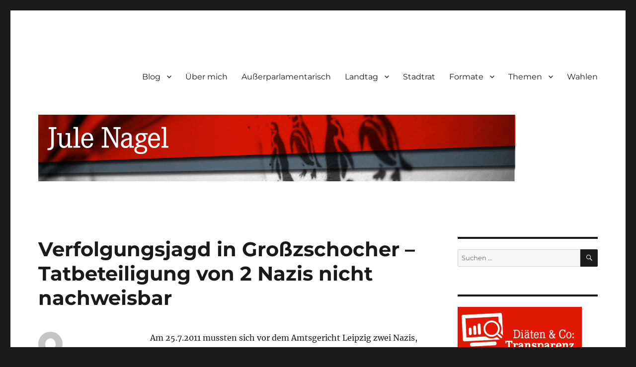

--- FILE ---
content_type: text/html; charset=UTF-8
request_url: https://jule.linxxnet.de/verfolgungsjagd-in-groszschocher-tatbeteiligung-nicht-nachweisbar-25-07-2011/
body_size: 16544
content:
<!DOCTYPE html>
<html lang="de" class="no-js">
<head>
<meta charset="UTF-8">
<meta name="viewport" content="width=device-width, initial-scale=1.0">
<link rel="profile" href="https://gmpg.org/xfn/11">
<link rel="pingback" href="https://jule.linxxnet.de/xmlrpc.php">
<!--||  JM Twitter Cards by jmau111 v14.1.0  ||-->
<meta name="twitter:card" content="summary">
<meta name="twitter:creator" content="@luna_le">
<meta name="twitter:site" content="@luna_le">
<meta name="twitter:title" content="Verfolgungsjagd in Großzschocher &#8211; Tatbeteiligung von 2 Nazis nicht nachweisbar">
<meta name="twitter:description" content="Am 25.7.2011 mussten sich vor dem Amtsgericht Leipzig zwei Nazis, Christian P. und Istvan R.,wegen versuchter gefährliche Körperverletzung in Tateinheit mit Nötigung verantworten. Beide wurden frei">
<meta name="twitter:image" content="https://jule.linxxnet.de/wp-content/uploads/2014/08/BildJuleBlog1.jpg">
<!--||  /JM Twitter Cards by jmau111 v14.1.0  ||-->
<script>
(function(html){html.className = html.className.replace(/\bno-js\b/,'js')})(document.documentElement);
//# sourceURL=twentysixteen_javascript_detection
</script>
<title>Verfolgungsjagd in Großzschocher &#8211; Tatbeteiligung von 2 Nazis nicht nachweisbar &#8211; jule.linXXnet.de</title>
<meta name='robots' content='max-image-preview:large' />
<link rel="alternate" type="application/rss+xml" title="jule.linXXnet.de &raquo; Feed" href="https://jule.linxxnet.de/feed/" />
<link rel="alternate" type="application/rss+xml" title="jule.linXXnet.de &raquo; Kommentar-Feed" href="https://jule.linxxnet.de/comments/feed/" />
<link rel="alternate" type="application/rss+xml" title="jule.linXXnet.de &raquo; Verfolgungsjagd in Großzschocher &#8211; Tatbeteiligung von 2 Nazis nicht nachweisbar-Kommentar-Feed" href="https://jule.linxxnet.de/verfolgungsjagd-in-groszschocher-tatbeteiligung-nicht-nachweisbar-25-07-2011/feed/" />
<link rel="alternate" title="oEmbed (JSON)" type="application/json+oembed" href="https://jule.linxxnet.de/wp-json/oembed/1.0/embed?url=https%3A%2F%2Fjule.linxxnet.de%2Fverfolgungsjagd-in-groszschocher-tatbeteiligung-nicht-nachweisbar-25-07-2011%2F" />
<link rel="alternate" title="oEmbed (XML)" type="text/xml+oembed" href="https://jule.linxxnet.de/wp-json/oembed/1.0/embed?url=https%3A%2F%2Fjule.linxxnet.de%2Fverfolgungsjagd-in-groszschocher-tatbeteiligung-nicht-nachweisbar-25-07-2011%2F&#038;format=xml" />
<style id='wp-img-auto-sizes-contain-inline-css'>
img:is([sizes=auto i],[sizes^="auto," i]){contain-intrinsic-size:3000px 1500px}
/*# sourceURL=wp-img-auto-sizes-contain-inline-css */
</style>
<style id='wp-block-library-inline-css'>
:root{--wp-block-synced-color:#7a00df;--wp-block-synced-color--rgb:122,0,223;--wp-bound-block-color:var(--wp-block-synced-color);--wp-editor-canvas-background:#ddd;--wp-admin-theme-color:#007cba;--wp-admin-theme-color--rgb:0,124,186;--wp-admin-theme-color-darker-10:#006ba1;--wp-admin-theme-color-darker-10--rgb:0,107,160.5;--wp-admin-theme-color-darker-20:#005a87;--wp-admin-theme-color-darker-20--rgb:0,90,135;--wp-admin-border-width-focus:2px}@media (min-resolution:192dpi){:root{--wp-admin-border-width-focus:1.5px}}.wp-element-button{cursor:pointer}:root .has-very-light-gray-background-color{background-color:#eee}:root .has-very-dark-gray-background-color{background-color:#313131}:root .has-very-light-gray-color{color:#eee}:root .has-very-dark-gray-color{color:#313131}:root .has-vivid-green-cyan-to-vivid-cyan-blue-gradient-background{background:linear-gradient(135deg,#00d084,#0693e3)}:root .has-purple-crush-gradient-background{background:linear-gradient(135deg,#34e2e4,#4721fb 50%,#ab1dfe)}:root .has-hazy-dawn-gradient-background{background:linear-gradient(135deg,#faaca8,#dad0ec)}:root .has-subdued-olive-gradient-background{background:linear-gradient(135deg,#fafae1,#67a671)}:root .has-atomic-cream-gradient-background{background:linear-gradient(135deg,#fdd79a,#004a59)}:root .has-nightshade-gradient-background{background:linear-gradient(135deg,#330968,#31cdcf)}:root .has-midnight-gradient-background{background:linear-gradient(135deg,#020381,#2874fc)}:root{--wp--preset--font-size--normal:16px;--wp--preset--font-size--huge:42px}.has-regular-font-size{font-size:1em}.has-larger-font-size{font-size:2.625em}.has-normal-font-size{font-size:var(--wp--preset--font-size--normal)}.has-huge-font-size{font-size:var(--wp--preset--font-size--huge)}.has-text-align-center{text-align:center}.has-text-align-left{text-align:left}.has-text-align-right{text-align:right}.has-fit-text{white-space:nowrap!important}#end-resizable-editor-section{display:none}.aligncenter{clear:both}.items-justified-left{justify-content:flex-start}.items-justified-center{justify-content:center}.items-justified-right{justify-content:flex-end}.items-justified-space-between{justify-content:space-between}.screen-reader-text{border:0;clip-path:inset(50%);height:1px;margin:-1px;overflow:hidden;padding:0;position:absolute;width:1px;word-wrap:normal!important}.screen-reader-text:focus{background-color:#ddd;clip-path:none;color:#444;display:block;font-size:1em;height:auto;left:5px;line-height:normal;padding:15px 23px 14px;text-decoration:none;top:5px;width:auto;z-index:100000}html :where(.has-border-color){border-style:solid}html :where([style*=border-top-color]){border-top-style:solid}html :where([style*=border-right-color]){border-right-style:solid}html :where([style*=border-bottom-color]){border-bottom-style:solid}html :where([style*=border-left-color]){border-left-style:solid}html :where([style*=border-width]){border-style:solid}html :where([style*=border-top-width]){border-top-style:solid}html :where([style*=border-right-width]){border-right-style:solid}html :where([style*=border-bottom-width]){border-bottom-style:solid}html :where([style*=border-left-width]){border-left-style:solid}html :where(img[class*=wp-image-]){height:auto;max-width:100%}:where(figure){margin:0 0 1em}html :where(.is-position-sticky){--wp-admin--admin-bar--position-offset:var(--wp-admin--admin-bar--height,0px)}@media screen and (max-width:600px){html :where(.is-position-sticky){--wp-admin--admin-bar--position-offset:0px}}
/*# sourceURL=wp-block-library-inline-css */
</style><style id='wp-block-social-links-inline-css'>
.wp-block-social-links{background:none;box-sizing:border-box;margin-left:0;padding-left:0;padding-right:0;text-indent:0}.wp-block-social-links .wp-social-link a,.wp-block-social-links .wp-social-link a:hover{border-bottom:0;box-shadow:none;text-decoration:none}.wp-block-social-links .wp-social-link svg{height:1em;width:1em}.wp-block-social-links .wp-social-link span:not(.screen-reader-text){font-size:.65em;margin-left:.5em;margin-right:.5em}.wp-block-social-links.has-small-icon-size{font-size:16px}.wp-block-social-links,.wp-block-social-links.has-normal-icon-size{font-size:24px}.wp-block-social-links.has-large-icon-size{font-size:36px}.wp-block-social-links.has-huge-icon-size{font-size:48px}.wp-block-social-links.aligncenter{display:flex;justify-content:center}.wp-block-social-links.alignright{justify-content:flex-end}.wp-block-social-link{border-radius:9999px;display:block}@media not (prefers-reduced-motion){.wp-block-social-link{transition:transform .1s ease}}.wp-block-social-link{height:auto}.wp-block-social-link a{align-items:center;display:flex;line-height:0}.wp-block-social-link:hover{transform:scale(1.1)}.wp-block-social-links .wp-block-social-link.wp-social-link{display:inline-block;margin:0;padding:0}.wp-block-social-links .wp-block-social-link.wp-social-link .wp-block-social-link-anchor,.wp-block-social-links .wp-block-social-link.wp-social-link .wp-block-social-link-anchor svg,.wp-block-social-links .wp-block-social-link.wp-social-link .wp-block-social-link-anchor:active,.wp-block-social-links .wp-block-social-link.wp-social-link .wp-block-social-link-anchor:hover,.wp-block-social-links .wp-block-social-link.wp-social-link .wp-block-social-link-anchor:visited{color:currentColor;fill:currentColor}:where(.wp-block-social-links:not(.is-style-logos-only)) .wp-social-link{background-color:#f0f0f0;color:#444}:where(.wp-block-social-links:not(.is-style-logos-only)) .wp-social-link-amazon{background-color:#f90;color:#fff}:where(.wp-block-social-links:not(.is-style-logos-only)) .wp-social-link-bandcamp{background-color:#1ea0c3;color:#fff}:where(.wp-block-social-links:not(.is-style-logos-only)) .wp-social-link-behance{background-color:#0757fe;color:#fff}:where(.wp-block-social-links:not(.is-style-logos-only)) .wp-social-link-bluesky{background-color:#0a7aff;color:#fff}:where(.wp-block-social-links:not(.is-style-logos-only)) .wp-social-link-codepen{background-color:#1e1f26;color:#fff}:where(.wp-block-social-links:not(.is-style-logos-only)) .wp-social-link-deviantart{background-color:#02e49b;color:#fff}:where(.wp-block-social-links:not(.is-style-logos-only)) .wp-social-link-discord{background-color:#5865f2;color:#fff}:where(.wp-block-social-links:not(.is-style-logos-only)) .wp-social-link-dribbble{background-color:#e94c89;color:#fff}:where(.wp-block-social-links:not(.is-style-logos-only)) .wp-social-link-dropbox{background-color:#4280ff;color:#fff}:where(.wp-block-social-links:not(.is-style-logos-only)) .wp-social-link-etsy{background-color:#f45800;color:#fff}:where(.wp-block-social-links:not(.is-style-logos-only)) .wp-social-link-facebook{background-color:#0866ff;color:#fff}:where(.wp-block-social-links:not(.is-style-logos-only)) .wp-social-link-fivehundredpx{background-color:#000;color:#fff}:where(.wp-block-social-links:not(.is-style-logos-only)) .wp-social-link-flickr{background-color:#0461dd;color:#fff}:where(.wp-block-social-links:not(.is-style-logos-only)) .wp-social-link-foursquare{background-color:#e65678;color:#fff}:where(.wp-block-social-links:not(.is-style-logos-only)) .wp-social-link-github{background-color:#24292d;color:#fff}:where(.wp-block-social-links:not(.is-style-logos-only)) .wp-social-link-goodreads{background-color:#eceadd;color:#382110}:where(.wp-block-social-links:not(.is-style-logos-only)) .wp-social-link-google{background-color:#ea4434;color:#fff}:where(.wp-block-social-links:not(.is-style-logos-only)) .wp-social-link-gravatar{background-color:#1d4fc4;color:#fff}:where(.wp-block-social-links:not(.is-style-logos-only)) .wp-social-link-instagram{background-color:#f00075;color:#fff}:where(.wp-block-social-links:not(.is-style-logos-only)) .wp-social-link-lastfm{background-color:#e21b24;color:#fff}:where(.wp-block-social-links:not(.is-style-logos-only)) .wp-social-link-linkedin{background-color:#0d66c2;color:#fff}:where(.wp-block-social-links:not(.is-style-logos-only)) .wp-social-link-mastodon{background-color:#3288d4;color:#fff}:where(.wp-block-social-links:not(.is-style-logos-only)) .wp-social-link-medium{background-color:#000;color:#fff}:where(.wp-block-social-links:not(.is-style-logos-only)) .wp-social-link-meetup{background-color:#f6405f;color:#fff}:where(.wp-block-social-links:not(.is-style-logos-only)) .wp-social-link-patreon{background-color:#000;color:#fff}:where(.wp-block-social-links:not(.is-style-logos-only)) .wp-social-link-pinterest{background-color:#e60122;color:#fff}:where(.wp-block-social-links:not(.is-style-logos-only)) .wp-social-link-pocket{background-color:#ef4155;color:#fff}:where(.wp-block-social-links:not(.is-style-logos-only)) .wp-social-link-reddit{background-color:#ff4500;color:#fff}:where(.wp-block-social-links:not(.is-style-logos-only)) .wp-social-link-skype{background-color:#0478d7;color:#fff}:where(.wp-block-social-links:not(.is-style-logos-only)) .wp-social-link-snapchat{background-color:#fefc00;color:#fff;stroke:#000}:where(.wp-block-social-links:not(.is-style-logos-only)) .wp-social-link-soundcloud{background-color:#ff5600;color:#fff}:where(.wp-block-social-links:not(.is-style-logos-only)) .wp-social-link-spotify{background-color:#1bd760;color:#fff}:where(.wp-block-social-links:not(.is-style-logos-only)) .wp-social-link-telegram{background-color:#2aabee;color:#fff}:where(.wp-block-social-links:not(.is-style-logos-only)) .wp-social-link-threads{background-color:#000;color:#fff}:where(.wp-block-social-links:not(.is-style-logos-only)) .wp-social-link-tiktok{background-color:#000;color:#fff}:where(.wp-block-social-links:not(.is-style-logos-only)) .wp-social-link-tumblr{background-color:#011835;color:#fff}:where(.wp-block-social-links:not(.is-style-logos-only)) .wp-social-link-twitch{background-color:#6440a4;color:#fff}:where(.wp-block-social-links:not(.is-style-logos-only)) .wp-social-link-twitter{background-color:#1da1f2;color:#fff}:where(.wp-block-social-links:not(.is-style-logos-only)) .wp-social-link-vimeo{background-color:#1eb7ea;color:#fff}:where(.wp-block-social-links:not(.is-style-logos-only)) .wp-social-link-vk{background-color:#4680c2;color:#fff}:where(.wp-block-social-links:not(.is-style-logos-only)) .wp-social-link-wordpress{background-color:#3499cd;color:#fff}:where(.wp-block-social-links:not(.is-style-logos-only)) .wp-social-link-whatsapp{background-color:#25d366;color:#fff}:where(.wp-block-social-links:not(.is-style-logos-only)) .wp-social-link-x{background-color:#000;color:#fff}:where(.wp-block-social-links:not(.is-style-logos-only)) .wp-social-link-yelp{background-color:#d32422;color:#fff}:where(.wp-block-social-links:not(.is-style-logos-only)) .wp-social-link-youtube{background-color:red;color:#fff}:where(.wp-block-social-links.is-style-logos-only) .wp-social-link{background:none}:where(.wp-block-social-links.is-style-logos-only) .wp-social-link svg{height:1.25em;width:1.25em}:where(.wp-block-social-links.is-style-logos-only) .wp-social-link-amazon{color:#f90}:where(.wp-block-social-links.is-style-logos-only) .wp-social-link-bandcamp{color:#1ea0c3}:where(.wp-block-social-links.is-style-logos-only) .wp-social-link-behance{color:#0757fe}:where(.wp-block-social-links.is-style-logos-only) .wp-social-link-bluesky{color:#0a7aff}:where(.wp-block-social-links.is-style-logos-only) .wp-social-link-codepen{color:#1e1f26}:where(.wp-block-social-links.is-style-logos-only) .wp-social-link-deviantart{color:#02e49b}:where(.wp-block-social-links.is-style-logos-only) .wp-social-link-discord{color:#5865f2}:where(.wp-block-social-links.is-style-logos-only) .wp-social-link-dribbble{color:#e94c89}:where(.wp-block-social-links.is-style-logos-only) .wp-social-link-dropbox{color:#4280ff}:where(.wp-block-social-links.is-style-logos-only) .wp-social-link-etsy{color:#f45800}:where(.wp-block-social-links.is-style-logos-only) .wp-social-link-facebook{color:#0866ff}:where(.wp-block-social-links.is-style-logos-only) .wp-social-link-fivehundredpx{color:#000}:where(.wp-block-social-links.is-style-logos-only) .wp-social-link-flickr{color:#0461dd}:where(.wp-block-social-links.is-style-logos-only) .wp-social-link-foursquare{color:#e65678}:where(.wp-block-social-links.is-style-logos-only) .wp-social-link-github{color:#24292d}:where(.wp-block-social-links.is-style-logos-only) .wp-social-link-goodreads{color:#382110}:where(.wp-block-social-links.is-style-logos-only) .wp-social-link-google{color:#ea4434}:where(.wp-block-social-links.is-style-logos-only) .wp-social-link-gravatar{color:#1d4fc4}:where(.wp-block-social-links.is-style-logos-only) .wp-social-link-instagram{color:#f00075}:where(.wp-block-social-links.is-style-logos-only) .wp-social-link-lastfm{color:#e21b24}:where(.wp-block-social-links.is-style-logos-only) .wp-social-link-linkedin{color:#0d66c2}:where(.wp-block-social-links.is-style-logos-only) .wp-social-link-mastodon{color:#3288d4}:where(.wp-block-social-links.is-style-logos-only) .wp-social-link-medium{color:#000}:where(.wp-block-social-links.is-style-logos-only) .wp-social-link-meetup{color:#f6405f}:where(.wp-block-social-links.is-style-logos-only) .wp-social-link-patreon{color:#000}:where(.wp-block-social-links.is-style-logos-only) .wp-social-link-pinterest{color:#e60122}:where(.wp-block-social-links.is-style-logos-only) .wp-social-link-pocket{color:#ef4155}:where(.wp-block-social-links.is-style-logos-only) .wp-social-link-reddit{color:#ff4500}:where(.wp-block-social-links.is-style-logos-only) .wp-social-link-skype{color:#0478d7}:where(.wp-block-social-links.is-style-logos-only) .wp-social-link-snapchat{color:#fff;stroke:#000}:where(.wp-block-social-links.is-style-logos-only) .wp-social-link-soundcloud{color:#ff5600}:where(.wp-block-social-links.is-style-logos-only) .wp-social-link-spotify{color:#1bd760}:where(.wp-block-social-links.is-style-logos-only) .wp-social-link-telegram{color:#2aabee}:where(.wp-block-social-links.is-style-logos-only) .wp-social-link-threads{color:#000}:where(.wp-block-social-links.is-style-logos-only) .wp-social-link-tiktok{color:#000}:where(.wp-block-social-links.is-style-logos-only) .wp-social-link-tumblr{color:#011835}:where(.wp-block-social-links.is-style-logos-only) .wp-social-link-twitch{color:#6440a4}:where(.wp-block-social-links.is-style-logos-only) .wp-social-link-twitter{color:#1da1f2}:where(.wp-block-social-links.is-style-logos-only) .wp-social-link-vimeo{color:#1eb7ea}:where(.wp-block-social-links.is-style-logos-only) .wp-social-link-vk{color:#4680c2}:where(.wp-block-social-links.is-style-logos-only) .wp-social-link-whatsapp{color:#25d366}:where(.wp-block-social-links.is-style-logos-only) .wp-social-link-wordpress{color:#3499cd}:where(.wp-block-social-links.is-style-logos-only) .wp-social-link-x{color:#000}:where(.wp-block-social-links.is-style-logos-only) .wp-social-link-yelp{color:#d32422}:where(.wp-block-social-links.is-style-logos-only) .wp-social-link-youtube{color:red}.wp-block-social-links.is-style-pill-shape .wp-social-link{width:auto}:root :where(.wp-block-social-links .wp-social-link a){padding:.25em}:root :where(.wp-block-social-links.is-style-logos-only .wp-social-link a){padding:0}:root :where(.wp-block-social-links.is-style-pill-shape .wp-social-link a){padding-left:.6666666667em;padding-right:.6666666667em}.wp-block-social-links:not(.has-icon-color):not(.has-icon-background-color) .wp-social-link-snapchat .wp-block-social-link-label{color:#000}
/*# sourceURL=https://jule.linxxnet.de/wp-includes/blocks/social-links/style.min.css */
</style>
<style id='global-styles-inline-css'>
:root{--wp--preset--aspect-ratio--square: 1;--wp--preset--aspect-ratio--4-3: 4/3;--wp--preset--aspect-ratio--3-4: 3/4;--wp--preset--aspect-ratio--3-2: 3/2;--wp--preset--aspect-ratio--2-3: 2/3;--wp--preset--aspect-ratio--16-9: 16/9;--wp--preset--aspect-ratio--9-16: 9/16;--wp--preset--color--black: #000000;--wp--preset--color--cyan-bluish-gray: #abb8c3;--wp--preset--color--white: #fff;--wp--preset--color--pale-pink: #f78da7;--wp--preset--color--vivid-red: #cf2e2e;--wp--preset--color--luminous-vivid-orange: #ff6900;--wp--preset--color--luminous-vivid-amber: #fcb900;--wp--preset--color--light-green-cyan: #7bdcb5;--wp--preset--color--vivid-green-cyan: #00d084;--wp--preset--color--pale-cyan-blue: #8ed1fc;--wp--preset--color--vivid-cyan-blue: #0693e3;--wp--preset--color--vivid-purple: #9b51e0;--wp--preset--color--dark-gray: #1a1a1a;--wp--preset--color--medium-gray: #686868;--wp--preset--color--light-gray: #e5e5e5;--wp--preset--color--blue-gray: #4d545c;--wp--preset--color--bright-blue: #007acc;--wp--preset--color--light-blue: #9adffd;--wp--preset--color--dark-brown: #402b30;--wp--preset--color--medium-brown: #774e24;--wp--preset--color--dark-red: #640c1f;--wp--preset--color--bright-red: #ff675f;--wp--preset--color--yellow: #ffef8e;--wp--preset--gradient--vivid-cyan-blue-to-vivid-purple: linear-gradient(135deg,rgb(6,147,227) 0%,rgb(155,81,224) 100%);--wp--preset--gradient--light-green-cyan-to-vivid-green-cyan: linear-gradient(135deg,rgb(122,220,180) 0%,rgb(0,208,130) 100%);--wp--preset--gradient--luminous-vivid-amber-to-luminous-vivid-orange: linear-gradient(135deg,rgb(252,185,0) 0%,rgb(255,105,0) 100%);--wp--preset--gradient--luminous-vivid-orange-to-vivid-red: linear-gradient(135deg,rgb(255,105,0) 0%,rgb(207,46,46) 100%);--wp--preset--gradient--very-light-gray-to-cyan-bluish-gray: linear-gradient(135deg,rgb(238,238,238) 0%,rgb(169,184,195) 100%);--wp--preset--gradient--cool-to-warm-spectrum: linear-gradient(135deg,rgb(74,234,220) 0%,rgb(151,120,209) 20%,rgb(207,42,186) 40%,rgb(238,44,130) 60%,rgb(251,105,98) 80%,rgb(254,248,76) 100%);--wp--preset--gradient--blush-light-purple: linear-gradient(135deg,rgb(255,206,236) 0%,rgb(152,150,240) 100%);--wp--preset--gradient--blush-bordeaux: linear-gradient(135deg,rgb(254,205,165) 0%,rgb(254,45,45) 50%,rgb(107,0,62) 100%);--wp--preset--gradient--luminous-dusk: linear-gradient(135deg,rgb(255,203,112) 0%,rgb(199,81,192) 50%,rgb(65,88,208) 100%);--wp--preset--gradient--pale-ocean: linear-gradient(135deg,rgb(255,245,203) 0%,rgb(182,227,212) 50%,rgb(51,167,181) 100%);--wp--preset--gradient--electric-grass: linear-gradient(135deg,rgb(202,248,128) 0%,rgb(113,206,126) 100%);--wp--preset--gradient--midnight: linear-gradient(135deg,rgb(2,3,129) 0%,rgb(40,116,252) 100%);--wp--preset--font-size--small: 13px;--wp--preset--font-size--medium: 20px;--wp--preset--font-size--large: 36px;--wp--preset--font-size--x-large: 42px;--wp--preset--spacing--20: 0.44rem;--wp--preset--spacing--30: 0.67rem;--wp--preset--spacing--40: 1rem;--wp--preset--spacing--50: 1.5rem;--wp--preset--spacing--60: 2.25rem;--wp--preset--spacing--70: 3.38rem;--wp--preset--spacing--80: 5.06rem;--wp--preset--shadow--natural: 6px 6px 9px rgba(0, 0, 0, 0.2);--wp--preset--shadow--deep: 12px 12px 50px rgba(0, 0, 0, 0.4);--wp--preset--shadow--sharp: 6px 6px 0px rgba(0, 0, 0, 0.2);--wp--preset--shadow--outlined: 6px 6px 0px -3px rgb(255, 255, 255), 6px 6px rgb(0, 0, 0);--wp--preset--shadow--crisp: 6px 6px 0px rgb(0, 0, 0);}:where(.is-layout-flex){gap: 0.5em;}:where(.is-layout-grid){gap: 0.5em;}body .is-layout-flex{display: flex;}.is-layout-flex{flex-wrap: wrap;align-items: center;}.is-layout-flex > :is(*, div){margin: 0;}body .is-layout-grid{display: grid;}.is-layout-grid > :is(*, div){margin: 0;}:where(.wp-block-columns.is-layout-flex){gap: 2em;}:where(.wp-block-columns.is-layout-grid){gap: 2em;}:where(.wp-block-post-template.is-layout-flex){gap: 1.25em;}:where(.wp-block-post-template.is-layout-grid){gap: 1.25em;}.has-black-color{color: var(--wp--preset--color--black) !important;}.has-cyan-bluish-gray-color{color: var(--wp--preset--color--cyan-bluish-gray) !important;}.has-white-color{color: var(--wp--preset--color--white) !important;}.has-pale-pink-color{color: var(--wp--preset--color--pale-pink) !important;}.has-vivid-red-color{color: var(--wp--preset--color--vivid-red) !important;}.has-luminous-vivid-orange-color{color: var(--wp--preset--color--luminous-vivid-orange) !important;}.has-luminous-vivid-amber-color{color: var(--wp--preset--color--luminous-vivid-amber) !important;}.has-light-green-cyan-color{color: var(--wp--preset--color--light-green-cyan) !important;}.has-vivid-green-cyan-color{color: var(--wp--preset--color--vivid-green-cyan) !important;}.has-pale-cyan-blue-color{color: var(--wp--preset--color--pale-cyan-blue) !important;}.has-vivid-cyan-blue-color{color: var(--wp--preset--color--vivid-cyan-blue) !important;}.has-vivid-purple-color{color: var(--wp--preset--color--vivid-purple) !important;}.has-black-background-color{background-color: var(--wp--preset--color--black) !important;}.has-cyan-bluish-gray-background-color{background-color: var(--wp--preset--color--cyan-bluish-gray) !important;}.has-white-background-color{background-color: var(--wp--preset--color--white) !important;}.has-pale-pink-background-color{background-color: var(--wp--preset--color--pale-pink) !important;}.has-vivid-red-background-color{background-color: var(--wp--preset--color--vivid-red) !important;}.has-luminous-vivid-orange-background-color{background-color: var(--wp--preset--color--luminous-vivid-orange) !important;}.has-luminous-vivid-amber-background-color{background-color: var(--wp--preset--color--luminous-vivid-amber) !important;}.has-light-green-cyan-background-color{background-color: var(--wp--preset--color--light-green-cyan) !important;}.has-vivid-green-cyan-background-color{background-color: var(--wp--preset--color--vivid-green-cyan) !important;}.has-pale-cyan-blue-background-color{background-color: var(--wp--preset--color--pale-cyan-blue) !important;}.has-vivid-cyan-blue-background-color{background-color: var(--wp--preset--color--vivid-cyan-blue) !important;}.has-vivid-purple-background-color{background-color: var(--wp--preset--color--vivid-purple) !important;}.has-black-border-color{border-color: var(--wp--preset--color--black) !important;}.has-cyan-bluish-gray-border-color{border-color: var(--wp--preset--color--cyan-bluish-gray) !important;}.has-white-border-color{border-color: var(--wp--preset--color--white) !important;}.has-pale-pink-border-color{border-color: var(--wp--preset--color--pale-pink) !important;}.has-vivid-red-border-color{border-color: var(--wp--preset--color--vivid-red) !important;}.has-luminous-vivid-orange-border-color{border-color: var(--wp--preset--color--luminous-vivid-orange) !important;}.has-luminous-vivid-amber-border-color{border-color: var(--wp--preset--color--luminous-vivid-amber) !important;}.has-light-green-cyan-border-color{border-color: var(--wp--preset--color--light-green-cyan) !important;}.has-vivid-green-cyan-border-color{border-color: var(--wp--preset--color--vivid-green-cyan) !important;}.has-pale-cyan-blue-border-color{border-color: var(--wp--preset--color--pale-cyan-blue) !important;}.has-vivid-cyan-blue-border-color{border-color: var(--wp--preset--color--vivid-cyan-blue) !important;}.has-vivid-purple-border-color{border-color: var(--wp--preset--color--vivid-purple) !important;}.has-vivid-cyan-blue-to-vivid-purple-gradient-background{background: var(--wp--preset--gradient--vivid-cyan-blue-to-vivid-purple) !important;}.has-light-green-cyan-to-vivid-green-cyan-gradient-background{background: var(--wp--preset--gradient--light-green-cyan-to-vivid-green-cyan) !important;}.has-luminous-vivid-amber-to-luminous-vivid-orange-gradient-background{background: var(--wp--preset--gradient--luminous-vivid-amber-to-luminous-vivid-orange) !important;}.has-luminous-vivid-orange-to-vivid-red-gradient-background{background: var(--wp--preset--gradient--luminous-vivid-orange-to-vivid-red) !important;}.has-very-light-gray-to-cyan-bluish-gray-gradient-background{background: var(--wp--preset--gradient--very-light-gray-to-cyan-bluish-gray) !important;}.has-cool-to-warm-spectrum-gradient-background{background: var(--wp--preset--gradient--cool-to-warm-spectrum) !important;}.has-blush-light-purple-gradient-background{background: var(--wp--preset--gradient--blush-light-purple) !important;}.has-blush-bordeaux-gradient-background{background: var(--wp--preset--gradient--blush-bordeaux) !important;}.has-luminous-dusk-gradient-background{background: var(--wp--preset--gradient--luminous-dusk) !important;}.has-pale-ocean-gradient-background{background: var(--wp--preset--gradient--pale-ocean) !important;}.has-electric-grass-gradient-background{background: var(--wp--preset--gradient--electric-grass) !important;}.has-midnight-gradient-background{background: var(--wp--preset--gradient--midnight) !important;}.has-small-font-size{font-size: var(--wp--preset--font-size--small) !important;}.has-medium-font-size{font-size: var(--wp--preset--font-size--medium) !important;}.has-large-font-size{font-size: var(--wp--preset--font-size--large) !important;}.has-x-large-font-size{font-size: var(--wp--preset--font-size--x-large) !important;}
/*# sourceURL=global-styles-inline-css */
</style>
<style id='core-block-supports-inline-css'>
.wp-container-core-social-links-is-layout-00ace616{justify-content:center;}
/*# sourceURL=core-block-supports-inline-css */
</style>
<style id='classic-theme-styles-inline-css'>
/*! This file is auto-generated */
.wp-block-button__link{color:#fff;background-color:#32373c;border-radius:9999px;box-shadow:none;text-decoration:none;padding:calc(.667em + 2px) calc(1.333em + 2px);font-size:1.125em}.wp-block-file__button{background:#32373c;color:#fff;text-decoration:none}
/*# sourceURL=/wp-includes/css/classic-themes.min.css */
</style>
<!-- <link rel='stylesheet' id='simple-spoiler-style-css' href='https://jule.linxxnet.de/wp-content/plugins/simple-spoiler/css/simple-spoiler.min.css?ver=1.5' media='all' /> -->
<!-- <link rel='stylesheet' id='twentysixteen-fonts-css' href='https://jule.linxxnet.de/wp-content/themes/twentysixteen/fonts/merriweather-plus-montserrat-plus-inconsolata.css?ver=20230328' media='all' /> -->
<!-- <link rel='stylesheet' id='genericons-css' href='https://jule.linxxnet.de/wp-content/themes/twentysixteen/genericons/genericons.css?ver=20251101' media='all' /> -->
<!-- <link rel='stylesheet' id='twentysixteen-style-css' href='https://jule.linxxnet.de/wp-content/themes/twentysixteen/style.css?ver=20251202' media='all' /> -->
<!-- <link rel='stylesheet' id='twentysixteen-block-style-css' href='https://jule.linxxnet.de/wp-content/themes/twentysixteen/css/blocks.css?ver=20240817' media='all' /> -->
<!-- <link rel='stylesheet' id='syndication-style-css' href='https://jule.linxxnet.de/wp-content/plugins/syndication-links/css/syn.min.css?ver=4.5.3' media='all' /> -->
<!-- <link rel='stylesheet' id='__EPYT__style-css' href='https://jule.linxxnet.de/wp-content/plugins/youtube-embed-plus/styles/ytprefs.min.css?ver=14.2.4' media='all' /> -->
<link rel="stylesheet" type="text/css" href="//jule.linxxnet.de/wp-content/cache/wpfc-minified/h6m68rx/dto4l.css" media="all"/>
<style id='__EPYT__style-inline-css'>
.epyt-gallery-thumb {
width: 33.333%;
}
/*# sourceURL=__EPYT__style-inline-css */
</style>
<script src='//jule.linxxnet.de/wp-content/cache/wpfc-minified/33aoma3t/24b84.js' type="text/javascript"></script>
<!-- <script src="https://jule.linxxnet.de/wp-includes/js/jquery/jquery.min.js?ver=3.7.1" id="jquery-core-js"></script> -->
<!-- <script src="https://jule.linxxnet.de/wp-includes/js/jquery/jquery-migrate.min.js?ver=3.4.1" id="jquery-migrate-js"></script> -->
<script id="twentysixteen-script-js-extra">
var screenReaderText = {"expand":"Untermen\u00fc \u00f6ffnen","collapse":"Untermen\u00fc schlie\u00dfen"};
//# sourceURL=twentysixteen-script-js-extra
</script>
<script src='//jule.linxxnet.de/wp-content/cache/wpfc-minified/fvmpeik/24b84.js' type="text/javascript"></script>
<!-- <script src="https://jule.linxxnet.de/wp-content/themes/twentysixteen/js/functions.js?ver=20230629" id="twentysixteen-script-js" defer data-wp-strategy="defer"></script> -->
<script id="__ytprefs__-js-extra">
var _EPYT_ = {"ajaxurl":"https://jule.linxxnet.de/wp-admin/admin-ajax.php","security":"a7cb31a077","gallery_scrolloffset":"20","eppathtoscripts":"https://jule.linxxnet.de/wp-content/plugins/youtube-embed-plus/scripts/","eppath":"https://jule.linxxnet.de/wp-content/plugins/youtube-embed-plus/","epresponsiveselector":"[\"iframe.__youtube_prefs_widget__\"]","epdovol":"1","version":"14.2.4","evselector":"iframe.__youtube_prefs__[src], iframe[src*=\"youtube.com/embed/\"], iframe[src*=\"youtube-nocookie.com/embed/\"]","ajax_compat":"","maxres_facade":"eager","ytapi_load":"light","pause_others":"","stopMobileBuffer":"1","facade_mode":"","not_live_on_channel":""};
//# sourceURL=__ytprefs__-js-extra
</script>
<script src='//jule.linxxnet.de/wp-content/cache/wpfc-minified/3379ffd7/24b84.js' type="text/javascript"></script>
<!-- <script src="https://jule.linxxnet.de/wp-content/plugins/youtube-embed-plus/scripts/ytprefs.min.js?ver=14.2.4" id="__ytprefs__-js"></script> -->
<link rel="https://api.w.org/" href="https://jule.linxxnet.de/wp-json/" /><link rel="alternate" title="JSON" type="application/json" href="https://jule.linxxnet.de/wp-json/wp/v2/posts/1550" /><link rel="EditURI" type="application/rsd+xml" title="RSD" href="https://jule.linxxnet.de/xmlrpc.php?rsd" />
<meta name="generator" content="WordPress 6.9" />
<link rel="canonical" href="https://jule.linxxnet.de/verfolgungsjagd-in-groszschocher-tatbeteiligung-nicht-nachweisbar-25-07-2011/" />
<link rel='shortlink' href='https://jule.linxxnet.de/?p=1550' />
<style type="text/css">
.spoiler-head {
background: #f1f1f1;
border: 1px solid #dddddd;
}
.spoiler-body {
background: #fbfbfb;
border-width: 0 1px 1px 1px;
border-style: solid;
border-color: #dddddd;
}
</style><script type="text/javascript">
(function(url){
if(/(?:Chrome\/26\.0\.1410\.63 Safari\/537\.31|WordfenceTestMonBot)/.test(navigator.userAgent)){ return; }
var addEvent = function(evt, handler) {
if (window.addEventListener) {
document.addEventListener(evt, handler, false);
} else if (window.attachEvent) {
document.attachEvent('on' + evt, handler);
}
};
var removeEvent = function(evt, handler) {
if (window.removeEventListener) {
document.removeEventListener(evt, handler, false);
} else if (window.detachEvent) {
document.detachEvent('on' + evt, handler);
}
};
var evts = 'contextmenu dblclick drag dragend dragenter dragleave dragover dragstart drop keydown keypress keyup mousedown mousemove mouseout mouseover mouseup mousewheel scroll'.split(' ');
var logHuman = function() {
if (window.wfLogHumanRan) { return; }
window.wfLogHumanRan = true;
var wfscr = document.createElement('script');
wfscr.type = 'text/javascript';
wfscr.async = true;
wfscr.src = url + '&r=' + Math.random();
(document.getElementsByTagName('head')[0]||document.getElementsByTagName('body')[0]).appendChild(wfscr);
for (var i = 0; i < evts.length; i++) {
removeEvent(evts[i], logHuman);
}
};
for (var i = 0; i < evts.length; i++) {
addEvent(evts[i], logHuman);
}
})('//jule.linxxnet.de/?wordfence_lh=1&hid=5222A5C9E8E6516D4143B4349E562E6F');
</script><meta name="bmi-version" content="2.0.0" />		<style type="text/css" id="twentysixteen-header-css">
.site-branding {
margin: 0 auto 0 0;
}
.site-branding .site-title,
.site-description {
clip-path: inset(50%);
position: absolute;
}
</style>
<script defer type="text/javascript" id="bmip-js-inline-remove-js">
function objectToQueryString(obj){
return Object.keys(obj).map(key => key + '=' + obj[key]).join('&');
}
function globalBMIKeepAlive() {
let xhr = new XMLHttpRequest();
let data = { action: "bmip_keepalive", token: "bmip", f: "refresh" };
let url = 'https://jule.linxxnet.de/wp-admin/admin-ajax.php' + '?' + objectToQueryString(data);
xhr.open('POST', url, true);
xhr.setRequestHeader("X-Requested-With", "XMLHttpRequest");
xhr.onreadystatechange = function () {
if (xhr.readyState === 4) {
let response;
if (response = JSON.parse(xhr.responseText)) {
if (typeof response.status != 'undefined' && response.status === 'success') {
//setTimeout(globalBMIKeepAlive, 3000);
} else {
//setTimeout(globalBMIKeepAlive, 20000);
}
}
}
};
xhr.send(JSON.stringify(data));
}
document.querySelector('#bmip-js-inline-remove-js').remove();
</script>
<link rel="icon" href="https://jule.linxxnet.de/wp-content/uploads/2023/06/cropped-ms-icon-310x310-1-32x32.png" sizes="32x32" />
<link rel="icon" href="https://jule.linxxnet.de/wp-content/uploads/2023/06/cropped-ms-icon-310x310-1-192x192.png" sizes="192x192" />
<link rel="apple-touch-icon" href="https://jule.linxxnet.de/wp-content/uploads/2023/06/cropped-ms-icon-310x310-1-180x180.png" />
<meta name="msapplication-TileImage" content="https://jule.linxxnet.de/wp-content/uploads/2023/06/cropped-ms-icon-310x310-1-270x270.png" />
<style id="wp-custom-css">
span.wpcf7-list-item { display: block; }		</style>
</head>
<body data-rsssl=1 class="wp-singular post-template-default single single-post postid-1550 single-format-standard wp-embed-responsive wp-theme-twentysixteen group-blog">
<div id="page" class="site">
<div class="site-inner">
<a class="skip-link screen-reader-text" href="#content">
Zum Inhalt springen		</a>
<header id="masthead" class="site-header">
<div class="site-header-main">
<div class="site-branding">
<p class="site-title"><a href="https://jule.linxxnet.de/" rel="home" >jule.linXXnet.de</a></p>
<p class="site-description">Website von Jule Nagel</p>
</div><!-- .site-branding -->
<button id="menu-toggle" class="menu-toggle">Menü</button>
<div id="site-header-menu" class="site-header-menu">
<nav id="site-navigation" class="main-navigation" aria-label="Primäres Menü">
<div class="menu-klickdichmalrein-container"><ul id="menu-klickdichmalrein" class="primary-menu"><li id="menu-item-13240" class="menu-item menu-item-type-custom menu-item-object-custom menu-item-has-children menu-item-13240"><a href="http://www.jule-nagel.de/">Blog</a>
<ul class="sub-menu">
<li id="menu-item-19441" class="menu-item menu-item-type-post_type menu-item-object-page menu-item-privacy-policy menu-item-19441"><a rel="privacy-policy" href="https://jule.linxxnet.de/datenschutzerklaerung/">Datenschutzerklärung</a></li>
<li id="menu-item-19442" class="menu-item menu-item-type-post_type menu-item-object-page menu-item-19442"><a href="https://jule.linxxnet.de/impressum-credits/">Impressum &#038; Credits</a></li>
<li id="menu-item-13251" class="menu-item menu-item-type-custom menu-item-object-custom menu-item-13251"><a href="http://www.linxxnet.de">linXXnet.de</a></li>
</ul>
</li>
<li id="menu-item-13209" class="menu-item menu-item-type-post_type menu-item-object-page menu-item-13209"><a href="https://jule.linxxnet.de/ueber-juliane-nagel/">Über mich</a></li>
<li id="menu-item-13215" class="menu-item menu-item-type-taxonomy menu-item-object-category menu-item-13215"><a href="https://jule.linxxnet.de/kategorie/ebenen/ausserparlamentarisch/">Außerparlamentarisch</a></li>
<li id="menu-item-13216" class="menu-item menu-item-type-taxonomy menu-item-object-category menu-item-has-children menu-item-13216"><a href="https://jule.linxxnet.de/kategorie/ebenen/landtag/">Landtag</a>
<ul class="sub-menu">
<li id="menu-item-18978" class="menu-item menu-item-type-post_type menu-item-object-page menu-item-18978"><a href="https://jule.linxxnet.de/newsletter/">Newsletter</a></li>
</ul>
</li>
<li id="menu-item-13218" class="menu-item menu-item-type-taxonomy menu-item-object-category menu-item-13218"><a href="https://jule.linxxnet.de/kategorie/ebenen/stadtrat/">Stadtrat</a></li>
<li id="menu-item-13219" class="menu-item menu-item-type-taxonomy menu-item-object-category menu-item-has-children menu-item-13219"><a href="https://jule.linxxnet.de/kategorie/formate/">Formate</a>
<ul class="sub-menu">
<li id="menu-item-13221" class="menu-item menu-item-type-taxonomy menu-item-object-category menu-item-13221"><a href="https://jule.linxxnet.de/kategorie/formate/artikel/">Artikel</a></li>
<li id="menu-item-13222" class="menu-item menu-item-type-taxonomy menu-item-object-category menu-item-13222"><a href="https://jule.linxxnet.de/kategorie/formate/audio-formate/">Audio</a></li>
<li id="menu-item-13223" class="menu-item menu-item-type-taxonomy menu-item-object-category menu-item-13223"><a href="https://jule.linxxnet.de/kategorie/formate/interview/">Interview</a></li>
<li id="menu-item-13224" class="menu-item menu-item-type-taxonomy menu-item-object-category menu-item-13224"><a href="https://jule.linxxnet.de/kategorie/formate/pressemitteilungen/">Pressemitteilungen</a></li>
<li id="menu-item-13225" class="menu-item menu-item-type-taxonomy menu-item-object-category menu-item-13225"><a href="https://jule.linxxnet.de/kategorie/formate/reden/">Reden</a></li>
<li id="menu-item-13226" class="menu-item menu-item-type-taxonomy menu-item-object-category menu-item-13226"><a href="https://jule.linxxnet.de/kategorie/formate/video/">Video</a></li>
</ul>
</li>
<li id="menu-item-13227" class="menu-item menu-item-type-taxonomy menu-item-object-category current-post-ancestor menu-item-has-children menu-item-13227"><a href="https://jule.linxxnet.de/kategorie/themen/">Themen</a>
<ul class="sub-menu">
<li id="menu-item-13484" class="menu-item menu-item-type-taxonomy menu-item-object-category menu-item-13484"><a href="https://jule.linxxnet.de/kategorie/themen/asyl/">Asyl</a></li>
<li id="menu-item-13228" class="menu-item menu-item-type-taxonomy menu-item-object-category current-post-ancestor current-menu-parent current-post-parent menu-item-has-children menu-item-13228"><a href="https://jule.linxxnet.de/kategorie/themen/antifaschismus/">Antifaschismus</a>
<ul class="sub-menu">
<li id="menu-item-13351" class="menu-item menu-item-type-taxonomy menu-item-object-category menu-item-13351"><a href="https://jule.linxxnet.de/kategorie/themen/gida/">*gida</a></li>
</ul>
</li>
<li id="menu-item-13229" class="menu-item menu-item-type-taxonomy menu-item-object-category menu-item-13229"><a href="https://jule.linxxnet.de/kategorie/themen/antirassismus/">Antirassismus</a></li>
<li id="menu-item-13230" class="menu-item menu-item-type-taxonomy menu-item-object-category menu-item-13230"><a href="https://jule.linxxnet.de/kategorie/themen/antiziganismus/">Antiromaismus</a></li>
<li id="menu-item-13231" class="menu-item menu-item-type-taxonomy menu-item-object-category menu-item-13231"><a href="https://jule.linxxnet.de/kategorie/themen/connewitz/">Connewitz</a></li>
<li id="menu-item-13232" class="menu-item menu-item-type-taxonomy menu-item-object-category menu-item-13232"><a href="https://jule.linxxnet.de/kategorie/themen/drogen/">Drogenpolitik</a></li>
<li id="menu-item-13233" class="menu-item menu-item-type-taxonomy menu-item-object-category menu-item-13233"><a href="https://jule.linxxnet.de/kategorie/themen/freiheitsrechte/">Freiheitsrechte</a></li>
<li id="menu-item-13234" class="menu-item menu-item-type-taxonomy menu-item-object-category menu-item-13234"><a href="https://jule.linxxnet.de/kategorie/themen/freiraeume/">Freiräume</a></li>
<li id="menu-item-13235" class="menu-item menu-item-type-taxonomy menu-item-object-category menu-item-13235"><a href="https://jule.linxxnet.de/kategorie/themen/fussball/">Fussball</a></li>
<li id="menu-item-13236" class="menu-item menu-item-type-taxonomy menu-item-object-category menu-item-13236"><a href="https://jule.linxxnet.de/kategorie/themen/gesellschaftskritik/">Gesellschaftskritik</a></li>
<li id="menu-item-24504" class="menu-item menu-item-type-taxonomy menu-item-object-category menu-item-24504"><a href="https://jule.linxxnet.de/kategorie/themen/gleichstellung-queer/">Gleichstellung/ Queer</a></li>
<li id="menu-item-13237" class="menu-item menu-item-type-taxonomy menu-item-object-category menu-item-13237"><a href="https://jule.linxxnet.de/kategorie/themen/grundeinkommen/">Grundeinkommen</a></li>
<li id="menu-item-13238" class="menu-item menu-item-type-taxonomy menu-item-object-category menu-item-13238"><a href="https://jule.linxxnet.de/kategorie/themen/kinder-und-jugendpolitik/">Kinder- und Jugendpolitik</a></li>
<li id="menu-item-20232" class="menu-item menu-item-type-taxonomy menu-item-object-category menu-item-20232"><a href="https://jule.linxxnet.de/kategorie/themen/migration/">Migration</a></li>
<li id="menu-item-13239" class="menu-item menu-item-type-taxonomy menu-item-object-category menu-item-13239"><a href="https://jule.linxxnet.de/kategorie/themen/stadtentwicklung/">Stadtentwicklung &#038; Wohnen</a></li>
<li id="menu-item-21628" class="menu-item menu-item-type-taxonomy menu-item-object-category menu-item-21628"><a href="https://jule.linxxnet.de/kategorie/wohnungslosigkeit/">Wohnungslosigkeit</a></li>
<li id="menu-item-23427" class="menu-item menu-item-type-taxonomy menu-item-object-category menu-item-23427"><a href="https://jule.linxxnet.de/kategorie/ukraine/">Ukraine</a></li>
</ul>
</li>
<li id="menu-item-13441" class="menu-item menu-item-type-taxonomy menu-item-object-category menu-item-13441"><a href="https://jule.linxxnet.de/kategorie/themen/wahlen/">Wahlen</a></li>
</ul></div>							</nav><!-- .main-navigation -->
</div><!-- .site-header-menu -->
</div><!-- .site-header-main -->
<div class="header-image">
<a href="https://jule.linxxnet.de/" rel="home" >
<img src="https://jule.linxxnet.de/wp-content/uploads/2020/02/cropped-Header_Neu1.png" width="960" height="134" alt="jule.linXXnet.de" sizes="(max-width: 709px) 85vw, (max-width: 909px) 81vw, (max-width: 1362px) 88vw, 1200px" srcset="https://jule.linxxnet.de/wp-content/uploads/2020/02/cropped-Header_Neu1.png 960w, https://jule.linxxnet.de/wp-content/uploads/2020/02/cropped-Header_Neu1-300x42.png 300w, https://jule.linxxnet.de/wp-content/uploads/2020/02/cropped-Header_Neu1-768x107.png 768w" decoding="async" fetchpriority="high" />					</a>
</div><!-- .header-image -->
</header><!-- .site-header -->
<div id="content" class="site-content">
<div id="primary" class="content-area">
<main id="main" class="site-main">
<article id="post-1550" class="post-1550 post type-post status-publish format-standard hentry category-allgemein category-antifaschismus tag-antifaschismus">
<header class="entry-header">
<h1 class="entry-title">Verfolgungsjagd in Großzschocher &#8211; Tatbeteiligung von 2 Nazis nicht nachweisbar</h1>	</header><!-- .entry-header -->
<div class="entry-content">
<p><!-- 		@page { margin: 2cm } 		P { margin-bottom: 0.21cm } -->Am 25.7.2011 mussten sich vor dem Amtsgericht Leipzig zwei Nazis, Christian P. und Istvan R.,wegen versuchter gefährliche Körperverletzung in Tateinheit mit Nötigung verantworten. Beide wurden freigesprochen<span id="more-1550"></span></p>
<p>Der Betroffene, der vor Gericht als Zeuge aussagte, hatte angegeben am späten Abend des 7. Juli 2010 von einer Gruppe von 5 &#8211; 10 schwarz Bekleideten und Vermummten durch den Stadtteil Großzschocher gejagt worden zu sein. Seine Verfolger beschimpften ihn mit den Worten „Zecke“ und „Du fette Sau“, umstellten ihn und versucht ihn zu treten. Der junge Mann, der den Angreifenden als engagierter Antifaschist bekannt gewesen sein muss, konnte jedoch entkommen und sich, als einer der Angreifer mit einer Flasche nach ihm werfen wollte, in eine Gaststätte fliehen. Dort rief er die Polizei, die daraufhin mit ihm im Umfeld der Gaststätte herumfuhr und auf eine Gruppe von drei Personen traf. Diese Gruppe, in der sich die beiden Angeklagten Christian P. und Istvan R. befanden, glaubte der Betroffene als Tätergruppe wieder zu erkennen. Folgerichtig stellte er Strafantrag.</p>
<p>Im Rahmen der Verhandlung am 25.7.2011 konnte eine Tatbeteiligung der beiden Angeklagten nicht nachgewiesen werden, auch der betroffene junge Mann hatte seine Angreifer in der Tatnacht nicht en Detail erkannt. Die dritte Person hatte er bereits während einer polizeilichen Vernehmung entlastet. Sowohl der Staatsanwalt als auch die Verteidigung (die für Istvan R. wiederum der Rechtsanwalt Arndt Hohnstädter übernahm) plädierten also – wenn auch mit verschiedenen Grundannahmen – für Freispruch. Dem folgte das Gericht in seinem Urteilsspruch.</p>
<p>Schlussendlich ist festzuhalten und den abschließenden Ausführungen des Staatsanwaltes zuzustimmen: die Verfolgungs- und Bedrohungssituation wird es an diesem Abend des 7. Juli 2010 gegeben haben. Wer allerdings die Täter waren, wird zumindest rechtsstaatlich nicht nachzuweisen sein.</p>
<p><strong> Chronik.Le-Eintrag:</strong> <a href="http://www.chronikle.org/ereignis/vier-neonazis-hetzen-antifaschisten-gro%C3%9Fzschocher">Neonazis hetzen Antifaschisten durch Großzschocher</a></p>
<div class="syndication-links"></div>	</div><!-- .entry-content -->
<footer class="entry-footer">
<span class="byline"><img alt='' src='https://secure.gravatar.com/avatar/fdf67d9c8694e16d517155c17d542b77683a06ba70c272116ce15ff6e406f7af?s=49&#038;d=mm&#038;r=g' srcset='https://secure.gravatar.com/avatar/fdf67d9c8694e16d517155c17d542b77683a06ba70c272116ce15ff6e406f7af?s=98&#038;d=mm&#038;r=g 2x' class='avatar avatar-49 photo' height='49' width='49' decoding='async'/><span class="screen-reader-text">Autor </span><span class="author vcard"><a class="url fn n" href="https://jule.linxxnet.de/author/luna/">luna</a></span></span><span class="posted-on"><span class="screen-reader-text">Veröffentlicht am </span><a href="https://jule.linxxnet.de/verfolgungsjagd-in-groszschocher-tatbeteiligung-nicht-nachweisbar-25-07-2011/" rel="bookmark"><time class="entry-date published" datetime="2011-07-25T11:29:07+00:00">25. Juli 2011</time><time class="updated" datetime="2011-07-25T13:19:19+00:00">25. Juli 2011</time></a></span><span class="cat-links"><span class="screen-reader-text">Kategorien </span><a href="https://jule.linxxnet.de/kategorie/allgemein/" rel="category tag">Allgemein</a>, <a href="https://jule.linxxnet.de/kategorie/themen/antifaschismus/" rel="category tag">Antifaschismus</a></span><span class="tags-links"><span class="screen-reader-text">Schlagwörter </span><a href="https://jule.linxxnet.de/tag/antifaschismus/" rel="tag">Antifaschismus</a></span>			</footer><!-- .entry-footer -->
</article><!-- #post-1550 -->
<div id="comments" class="comments-area">
<div id="respond" class="comment-respond">
<h2 id="reply-title" class="comment-reply-title">Schreibe einen Kommentar</h2><form action="https://jule.linxxnet.de/wp-comments-post.php" method="post" id="commentform" class="comment-form"><p class="comment-notes"><span id="email-notes">Deine E-Mail-Adresse wird nicht veröffentlicht.</span> <span class="required-field-message">Erforderliche Felder sind mit <span class="required">*</span> markiert</span></p><p class="comment-form-comment"><label for="comment">Kommentar <span class="required">*</span></label> <textarea id="comment" name="comment" cols="45" rows="8" maxlength="65525" required></textarea></p><p class="comment-form-author"><label for="author">Name <span class="required">*</span></label> <input id="author" name="author" type="text" value="" size="30" maxlength="245" autocomplete="name" required /></p>
<p class="comment-form-email"><label for="email">E-Mail-Adresse <span class="required">*</span></label> <input id="email" name="email" type="email" value="" size="30" maxlength="100" aria-describedby="email-notes" autocomplete="email" required /></p>
<p class="comment-form-url"><label for="url">Website</label> <input id="url" name="url" type="url" value="" size="30" maxlength="200" autocomplete="url" /></p>
<p class="form-submit"><input name="submit" type="submit" id="submit" class="submit" value="Kommentar abschicken" /> <input type='hidden' name='comment_post_ID' value='1550' id='comment_post_ID' />
<input type='hidden' name='comment_parent' id='comment_parent' value='0' />
</p><p style="display: none;"><input type="hidden" id="akismet_comment_nonce" name="akismet_comment_nonce" value="ec5d650cb3" /></p><p style="display: none !important;" class="akismet-fields-container" data-prefix="ak_"><label>&#916;<textarea name="ak_hp_textarea" cols="45" rows="8" maxlength="100"></textarea></label><input type="hidden" id="ak_js_1" name="ak_js" value="73"/><script>document.getElementById( "ak_js_1" ).setAttribute( "value", ( new Date() ).getTime() );</script></p></form>	</div><!-- #respond -->
<p class="akismet_comment_form_privacy_notice">Diese Website verwendet Akismet, um Spam zu reduzieren. <a href="https://akismet.com/privacy/" target="_blank" rel="nofollow noopener">Erfahre, wie deine Kommentardaten verarbeitet werden.</a></p>
</div><!-- .comments-area -->
<nav class="navigation post-navigation" aria-label="Beiträge">
<h2 class="screen-reader-text">Beitragsnavigation</h2>
<div class="nav-links"><div class="nav-previous"><a href="https://jule.linxxnet.de/redebeitrag-auf-der-global-space-odyssey-24-07-2011/" rel="prev"><span class="meta-nav" aria-hidden="true">Zurück</span> <span class="screen-reader-text">Vorheriger Beitrag:</span> <span class="post-title">Redebeitrag auf der Global Space Odyssey</span></a></div><div class="nav-next"><a href="https://jule.linxxnet.de/weil-der-mensch-ein-mensch-ist-wege-in-eine-gesellschaft-ohne-armut-und-bevormundung-25-07-2011/" rel="next"><span class="meta-nav" aria-hidden="true">Weiter</span> <span class="screen-reader-text">Nächster Beitrag:</span> <span class="post-title">Weil der Mensch ein Mensch ist. Wege in eine Gesellschaft ohne Armut und Bevormundung</span></a></div></div>
</nav>
</main><!-- .site-main -->
<aside id="content-bottom-widgets" class="content-bottom-widgets">
<div class="widget-area">
<section id="text-6" class="widget widget_text">			<div class="textwidget"><a href="https://jule.linxxnet.de/index.php/ueber-juliane-nagel/"><img src="https://jule.linxxnet.de/wp-content/uploads/2014/08/Sidebar_Icons_Jule.png"</a></a>
<br></div>
</section><section id="search-3" class="widget widget_search"><h2 class="widget-title">Suchen</h2>
<form role="search" method="get" class="search-form" action="https://jule.linxxnet.de/">
<label>
<span class="screen-reader-text">
Suche nach:		</span>
<input type="search" class="search-field" placeholder="Suchen …" value="" name="s" />
</label>
<button type="submit" class="search-submit"><span class="screen-reader-text">
Suchen	</span></button>
</form>
</section>		</div><!-- .widget-area -->
</aside><!-- .content-bottom-widgets -->
</div><!-- .content-area -->
<aside id="secondary" class="sidebar widget-area">
<section id="search-4" class="widget widget_search">
<form role="search" method="get" class="search-form" action="https://jule.linxxnet.de/">
<label>
<span class="screen-reader-text">
Suche nach:		</span>
<input type="search" class="search-field" placeholder="Suchen …" value="" name="s" />
</label>
<button type="submit" class="search-submit"><span class="screen-reader-text">
Suchen	</span></button>
</form>
</section><section id="text-12" class="widget widget_text">			<div class="textwidget"><a href="https://www.jule-nagel.de/index.php/transparenz/"><img src="https://jule.linxxnet.de/wp-content/uploads/2015/04/SB_Transp_s.png"></a>
<p>
<a href="https://www.jule-nagel.de/index.php/solifonds-support/"><img src="https://jule.linxxnet.de/wp-content/uploads/2015/04/SB_Soli_s.png"></a>
<a href="https://jule.linxxnet.de/index.php/newsletter/"><img src="https://jule.linxxnet.de/wp-content/uploads/2021/03/SB_Newsletter.png"></a></div>
</section><section id="block-3" class="widget widget_block">
<ul class="wp-block-social-links has-normal-icon-size has-visible-labels is-style-logos-only is-horizontal is-content-justification-center is-layout-flex wp-container-core-social-links-is-layout-00ace616 wp-block-social-links-is-layout-flex"><li class="wp-social-link wp-social-link-twitter  wp-block-social-link"><a href="https://twitter.com/luna_le" class="wp-block-social-link-anchor"><svg width="24" height="24" viewBox="0 0 24 24" version="1.1" xmlns="http://www.w3.org/2000/svg" aria-hidden="true" focusable="false"><path d="M22.23,5.924c-0.736,0.326-1.527,0.547-2.357,0.646c0.847-0.508,1.498-1.312,1.804-2.27 c-0.793,0.47-1.671,0.812-2.606,0.996C18.324,4.498,17.257,4,16.077,4c-2.266,0-4.103,1.837-4.103,4.103 c0,0.322,0.036,0.635,0.106,0.935C8.67,8.867,5.647,7.234,3.623,4.751C3.27,5.357,3.067,6.062,3.067,6.814 c0,1.424,0.724,2.679,1.825,3.415c-0.673-0.021-1.305-0.206-1.859-0.513c0,0.017,0,0.034,0,0.052c0,1.988,1.414,3.647,3.292,4.023 c-0.344,0.094-0.707,0.144-1.081,0.144c-0.264,0-0.521-0.026-0.772-0.074c0.522,1.63,2.038,2.816,3.833,2.85 c-1.404,1.1-3.174,1.756-5.096,1.756c-0.331,0-0.658-0.019-0.979-0.057c1.816,1.164,3.973,1.843,6.29,1.843 c7.547,0,11.675-6.252,11.675-11.675c0-0.178-0.004-0.355-0.012-0.531C20.985,7.47,21.68,6.747,22.23,5.924z"></path></svg><span class="wp-block-social-link-label">Twitter</span></a></li>
<li class="wp-social-link wp-social-link-instagram  wp-block-social-link"><a href="https://www.instagram.com/jule.r.nagel/?hl=de" class="wp-block-social-link-anchor"><svg width="24" height="24" viewBox="0 0 24 24" version="1.1" xmlns="http://www.w3.org/2000/svg" aria-hidden="true" focusable="false"><path d="M12,4.622c2.403,0,2.688,0.009,3.637,0.052c0.877,0.04,1.354,0.187,1.671,0.31c0.42,0.163,0.72,0.358,1.035,0.673 c0.315,0.315,0.51,0.615,0.673,1.035c0.123,0.317,0.27,0.794,0.31,1.671c0.043,0.949,0.052,1.234,0.052,3.637 s-0.009,2.688-0.052,3.637c-0.04,0.877-0.187,1.354-0.31,1.671c-0.163,0.42-0.358,0.72-0.673,1.035 c-0.315,0.315-0.615,0.51-1.035,0.673c-0.317,0.123-0.794,0.27-1.671,0.31c-0.949,0.043-1.233,0.052-3.637,0.052 s-2.688-0.009-3.637-0.052c-0.877-0.04-1.354-0.187-1.671-0.31c-0.42-0.163-0.72-0.358-1.035-0.673 c-0.315-0.315-0.51-0.615-0.673-1.035c-0.123-0.317-0.27-0.794-0.31-1.671C4.631,14.688,4.622,14.403,4.622,12 s0.009-2.688,0.052-3.637c0.04-0.877,0.187-1.354,0.31-1.671c0.163-0.42,0.358-0.72,0.673-1.035 c0.315-0.315,0.615-0.51,1.035-0.673c0.317-0.123,0.794-0.27,1.671-0.31C9.312,4.631,9.597,4.622,12,4.622 M12,3 C9.556,3,9.249,3.01,8.289,3.054C7.331,3.098,6.677,3.25,6.105,3.472C5.513,3.702,5.011,4.01,4.511,4.511 c-0.5,0.5-0.808,1.002-1.038,1.594C3.25,6.677,3.098,7.331,3.054,8.289C3.01,9.249,3,9.556,3,12c0,2.444,0.01,2.751,0.054,3.711 c0.044,0.958,0.196,1.612,0.418,2.185c0.23,0.592,0.538,1.094,1.038,1.594c0.5,0.5,1.002,0.808,1.594,1.038 c0.572,0.222,1.227,0.375,2.185,0.418C9.249,20.99,9.556,21,12,21s2.751-0.01,3.711-0.054c0.958-0.044,1.612-0.196,2.185-0.418 c0.592-0.23,1.094-0.538,1.594-1.038c0.5-0.5,0.808-1.002,1.038-1.594c0.222-0.572,0.375-1.227,0.418-2.185 C20.99,14.751,21,14.444,21,12s-0.01-2.751-0.054-3.711c-0.044-0.958-0.196-1.612-0.418-2.185c-0.23-0.592-0.538-1.094-1.038-1.594 c-0.5-0.5-1.002-0.808-1.594-1.038c-0.572-0.222-1.227-0.375-2.185-0.418C14.751,3.01,14.444,3,12,3L12,3z M12,7.378 c-2.552,0-4.622,2.069-4.622,4.622S9.448,16.622,12,16.622s4.622-2.069,4.622-4.622S14.552,7.378,12,7.378z M12,15 c-1.657,0-3-1.343-3-3s1.343-3,3-3s3,1.343,3,3S13.657,15,12,15z M16.804,6.116c-0.596,0-1.08,0.484-1.08,1.08 s0.484,1.08,1.08,1.08c0.596,0,1.08-0.484,1.08-1.08S17.401,6.116,16.804,6.116z"></path></svg><span class="wp-block-social-link-label">Instagram</span></a></li>
<li class="wp-social-link wp-social-link-mastodon  wp-block-social-link"><a href="https://don.linxx.net/@luna_le" class="wp-block-social-link-anchor"><svg width="24" height="24" viewBox="0 0 24 24" version="1.1" xmlns="http://www.w3.org/2000/svg" aria-hidden="true" focusable="false"><path d="M23.193 7.879c0-5.206-3.411-6.732-3.411-6.732C18.062.357 15.108.025 12.041 0h-.076c-3.068.025-6.02.357-7.74 1.147 0 0-3.411 1.526-3.411 6.732 0 1.192-.023 2.618.015 4.129.124 5.092.934 10.109 5.641 11.355 2.17.574 4.034.695 5.535.612 2.722-.15 4.25-.972 4.25-.972l-.09-1.975s-1.945.613-4.129.539c-2.165-.074-4.449-.233-4.799-2.891a5.499 5.499 0 0 1-.048-.745s2.125.52 4.817.643c1.646.075 3.19-.097 4.758-.283 3.007-.359 5.625-2.212 5.954-3.905.517-2.665.475-6.507.475-6.507zm-4.024 6.709h-2.497V8.469c0-1.29-.543-1.944-1.628-1.944-1.2 0-1.802.776-1.802 2.312v3.349h-2.483v-3.35c0-1.536-.602-2.312-1.802-2.312-1.085 0-1.628.655-1.628 1.944v6.119H4.832V8.284c0-1.289.328-2.313.987-3.07.68-.758 1.569-1.146 2.674-1.146 1.278 0 2.246.491 2.886 1.474L12 6.585l.622-1.043c.64-.983 1.608-1.474 2.886-1.474 1.104 0 1.994.388 2.674 1.146.658.757.986 1.781.986 3.07v6.304z"/></svg><span class="wp-block-social-link-label">Mastodon</span></a></li>
<li class="wp-social-link wp-social-link-chain  wp-block-social-link"><a href="https://bsky.app/profile/luna-le.don.linxx.net.ap.brid.gy" class="wp-block-social-link-anchor"><svg width="24" height="24" viewBox="0 0 24 24" version="1.1" xmlns="http://www.w3.org/2000/svg" aria-hidden="true" focusable="false"><path d="M15.6,7.2H14v1.5h1.6c2,0,3.7,1.7,3.7,3.7s-1.7,3.7-3.7,3.7H14v1.5h1.6c2.8,0,5.2-2.3,5.2-5.2,0-2.9-2.3-5.2-5.2-5.2zM4.7,12.4c0-2,1.7-3.7,3.7-3.7H10V7.2H8.4c-2.9,0-5.2,2.3-5.2,5.2,0,2.9,2.3,5.2,5.2,5.2H10v-1.5H8.4c-2,0-3.7-1.7-3.7-3.7zm4.6.9h5.3v-1.5H9.3v1.5z"></path></svg><span class="wp-block-social-link-label">Bluesky</span></a></li></ul>
</section><section id="text-4" class="widget widget_text"><h2 class="widget-title">Juliane Nagel</h2>			<div class="textwidget"><img src="https://jule.linxxnet.de/wp-content/uploads/2014/08/BildJuleBlog1-150x150.jpg" width="100" height="100" style="float:left; margin-right:10px; margin-bottom:1px;"> Juliane Nagel ist seit <nowrap>Anbeginn</nowrap> im linXXnet aktiv. Sie ist Stadträtin für DIE LINKE in Leipzig und seit September 2014 Mitglied des Sächsischen Landtages.<br><br>
Trotz dieses Parlamentsoverkills ist sie vielfältig außerparlamentarisch aktiv. <br><br>
Arbeits- und Lebensorte sind der Leipziger Süden und die Mitte. Arbeitsschwerpunkte reichen von Kinder- und Jugendpolitik über Wohnungs- und Mietenpolitik , Anti-Diskriminierung, Asyl und Migration bis hin zur Unterstützung und Beförderung von Freiräumen für alternative Kultur und Lebensweisen. <br><br>
Ihr Engagement für ein Bedingungsloses Grundeinkommen und gegen staatliche Repression und Bevormundung markiert zugleich eine grundsätzliche weltanschauliche Linie: <br><br>der Kapitalismus ist nicht das Ende der Geschichte.. vielmehr gilt es "alle Verhältnisse umzuwerfen, in denen der Mensch ein erniedrigtes, ein geknechtetes, ein verlassenes, ein verächtliches Wesen ist."<br> (Karl Marx: Zur Kritik der Hegelschen Rechtsphilosophie. Einleitung)</div>
</section><section id="text-5" class="widget widget_text"><h2 class="widget-title">Kontakt</h2>			<div class="textwidget">Mail: juliane.nagel at linxxnet.de <br>
<a href="https://jule.linxxnet.de/wp-content/uploads/key.pgp"> PGP-Key für verschlüsselte Kommunikation </a>
Phone: 0049 - 341 - 308 1199 <br>
Face 2 Face: linXXnet, Brandstraße 15, 04277 Leipzig</div>
</section><section id="text-13" class="widget widget_text"><h2 class="widget-title">linksdrehendes radio</h2>			<div class="textwidget"><a href="http://www.linksdrehendes.de/"><img src="https://jule.linxxnet.de/wp-content/uploads/2016/04/speaker-2.jpg"></a></div>
</section><section id="text-8" class="widget widget_text"><h2 class="widget-title">DIE LINKE. Sachsen</h2>			<div class="textwidget"><a href="http://www.dielinke-sachsen.de"><img src="https://jule.linxxnet.de/wp-content/uploads/2015/02/rotweissDieLinke_web_250w.png"></a></div>
</section><section id="linkcat-2073" class="widget widget_links"><h2 class="widget-title">DIE LINKE &amp; Umfeld</h2>
<ul class='xoxo blogroll'>
<li><a href="http://www.dielinke-leipzig.de" title="DIE LINKE. Leipzig" target="_none">DIE LINKE. Leipzig</a></li>
<li><a href="http://www.linksjugend-sachsen.de" title="Landesverband Sachsen von linksjugend [&#8217;solid]" target="_none">linksjugend [&#039;solid] Sachsen</a></li>
<li><a href="http://www.linksjugend-leipzig.de" title="Die linksjugend Leipzig" target="_none">linksjugend Leipzig</a></li>
<li><a href="http://linXXnet.de" title="Das offene Abgeordneten- und Projektbüro linXXnet" target="_none">linXXnet</a></li>
<li><a href="http://www.sachsen.rosalux.de/" title="Rosa Luxemburg Stiftung Sachsen" target="_none">Rosa-Luxemburg-Stiftung Sachsen</a></li>
</ul>
</section>
<section id="text-11" class="widget widget_text"><h2 class="widget-title">Datenschutzerklärung &#038; Impressum</h2>			<div class="textwidget"><p><a href="https://jule.linxxnet.de/index.php/datenschutzerklaerung">Datenschutzerklärung</a><br />
<a href="http://www.jule-nagel.de/index.php/impressum-credits/"> Impressum &amp; Credits</a></p>
</div>
</section>	</aside><!-- .sidebar .widget-area -->

</div><!-- .site-content -->
<footer id="colophon" class="site-footer">
<nav class="main-navigation" aria-label="Primäres Footer-Menü">
<div class="menu-klickdichmalrein-container"><ul id="menu-klickdichmalrein-1" class="primary-menu"><li class="menu-item menu-item-type-custom menu-item-object-custom menu-item-has-children menu-item-13240"><a href="http://www.jule-nagel.de/">Blog</a>
<ul class="sub-menu">
<li class="menu-item menu-item-type-post_type menu-item-object-page menu-item-privacy-policy menu-item-19441"><a rel="privacy-policy" href="https://jule.linxxnet.de/datenschutzerklaerung/">Datenschutzerklärung</a></li>
<li class="menu-item menu-item-type-post_type menu-item-object-page menu-item-19442"><a href="https://jule.linxxnet.de/impressum-credits/">Impressum &#038; Credits</a></li>
<li class="menu-item menu-item-type-custom menu-item-object-custom menu-item-13251"><a href="http://www.linxxnet.de">linXXnet.de</a></li>
</ul>
</li>
<li class="menu-item menu-item-type-post_type menu-item-object-page menu-item-13209"><a href="https://jule.linxxnet.de/ueber-juliane-nagel/">Über mich</a></li>
<li class="menu-item menu-item-type-taxonomy menu-item-object-category menu-item-13215"><a href="https://jule.linxxnet.de/kategorie/ebenen/ausserparlamentarisch/">Außerparlamentarisch</a></li>
<li class="menu-item menu-item-type-taxonomy menu-item-object-category menu-item-has-children menu-item-13216"><a href="https://jule.linxxnet.de/kategorie/ebenen/landtag/">Landtag</a>
<ul class="sub-menu">
<li class="menu-item menu-item-type-post_type menu-item-object-page menu-item-18978"><a href="https://jule.linxxnet.de/newsletter/">Newsletter</a></li>
</ul>
</li>
<li class="menu-item menu-item-type-taxonomy menu-item-object-category menu-item-13218"><a href="https://jule.linxxnet.de/kategorie/ebenen/stadtrat/">Stadtrat</a></li>
<li class="menu-item menu-item-type-taxonomy menu-item-object-category menu-item-has-children menu-item-13219"><a href="https://jule.linxxnet.de/kategorie/formate/">Formate</a>
<ul class="sub-menu">
<li class="menu-item menu-item-type-taxonomy menu-item-object-category menu-item-13221"><a href="https://jule.linxxnet.de/kategorie/formate/artikel/">Artikel</a></li>
<li class="menu-item menu-item-type-taxonomy menu-item-object-category menu-item-13222"><a href="https://jule.linxxnet.de/kategorie/formate/audio-formate/">Audio</a></li>
<li class="menu-item menu-item-type-taxonomy menu-item-object-category menu-item-13223"><a href="https://jule.linxxnet.de/kategorie/formate/interview/">Interview</a></li>
<li class="menu-item menu-item-type-taxonomy menu-item-object-category menu-item-13224"><a href="https://jule.linxxnet.de/kategorie/formate/pressemitteilungen/">Pressemitteilungen</a></li>
<li class="menu-item menu-item-type-taxonomy menu-item-object-category menu-item-13225"><a href="https://jule.linxxnet.de/kategorie/formate/reden/">Reden</a></li>
<li class="menu-item menu-item-type-taxonomy menu-item-object-category menu-item-13226"><a href="https://jule.linxxnet.de/kategorie/formate/video/">Video</a></li>
</ul>
</li>
<li class="menu-item menu-item-type-taxonomy menu-item-object-category current-post-ancestor menu-item-has-children menu-item-13227"><a href="https://jule.linxxnet.de/kategorie/themen/">Themen</a>
<ul class="sub-menu">
<li class="menu-item menu-item-type-taxonomy menu-item-object-category menu-item-13484"><a href="https://jule.linxxnet.de/kategorie/themen/asyl/">Asyl</a></li>
<li class="menu-item menu-item-type-taxonomy menu-item-object-category current-post-ancestor current-menu-parent current-post-parent menu-item-has-children menu-item-13228"><a href="https://jule.linxxnet.de/kategorie/themen/antifaschismus/">Antifaschismus</a>
<ul class="sub-menu">
<li class="menu-item menu-item-type-taxonomy menu-item-object-category menu-item-13351"><a href="https://jule.linxxnet.de/kategorie/themen/gida/">*gida</a></li>
</ul>
</li>
<li class="menu-item menu-item-type-taxonomy menu-item-object-category menu-item-13229"><a href="https://jule.linxxnet.de/kategorie/themen/antirassismus/">Antirassismus</a></li>
<li class="menu-item menu-item-type-taxonomy menu-item-object-category menu-item-13230"><a href="https://jule.linxxnet.de/kategorie/themen/antiziganismus/">Antiromaismus</a></li>
<li class="menu-item menu-item-type-taxonomy menu-item-object-category menu-item-13231"><a href="https://jule.linxxnet.de/kategorie/themen/connewitz/">Connewitz</a></li>
<li class="menu-item menu-item-type-taxonomy menu-item-object-category menu-item-13232"><a href="https://jule.linxxnet.de/kategorie/themen/drogen/">Drogenpolitik</a></li>
<li class="menu-item menu-item-type-taxonomy menu-item-object-category menu-item-13233"><a href="https://jule.linxxnet.de/kategorie/themen/freiheitsrechte/">Freiheitsrechte</a></li>
<li class="menu-item menu-item-type-taxonomy menu-item-object-category menu-item-13234"><a href="https://jule.linxxnet.de/kategorie/themen/freiraeume/">Freiräume</a></li>
<li class="menu-item menu-item-type-taxonomy menu-item-object-category menu-item-13235"><a href="https://jule.linxxnet.de/kategorie/themen/fussball/">Fussball</a></li>
<li class="menu-item menu-item-type-taxonomy menu-item-object-category menu-item-13236"><a href="https://jule.linxxnet.de/kategorie/themen/gesellschaftskritik/">Gesellschaftskritik</a></li>
<li class="menu-item menu-item-type-taxonomy menu-item-object-category menu-item-24504"><a href="https://jule.linxxnet.de/kategorie/themen/gleichstellung-queer/">Gleichstellung/ Queer</a></li>
<li class="menu-item menu-item-type-taxonomy menu-item-object-category menu-item-13237"><a href="https://jule.linxxnet.de/kategorie/themen/grundeinkommen/">Grundeinkommen</a></li>
<li class="menu-item menu-item-type-taxonomy menu-item-object-category menu-item-13238"><a href="https://jule.linxxnet.de/kategorie/themen/kinder-und-jugendpolitik/">Kinder- und Jugendpolitik</a></li>
<li class="menu-item menu-item-type-taxonomy menu-item-object-category menu-item-20232"><a href="https://jule.linxxnet.de/kategorie/themen/migration/">Migration</a></li>
<li class="menu-item menu-item-type-taxonomy menu-item-object-category menu-item-13239"><a href="https://jule.linxxnet.de/kategorie/themen/stadtentwicklung/">Stadtentwicklung &#038; Wohnen</a></li>
<li class="menu-item menu-item-type-taxonomy menu-item-object-category menu-item-21628"><a href="https://jule.linxxnet.de/kategorie/wohnungslosigkeit/">Wohnungslosigkeit</a></li>
<li class="menu-item menu-item-type-taxonomy menu-item-object-category menu-item-23427"><a href="https://jule.linxxnet.de/kategorie/ukraine/">Ukraine</a></li>
</ul>
</li>
<li class="menu-item menu-item-type-taxonomy menu-item-object-category menu-item-13441"><a href="https://jule.linxxnet.de/kategorie/themen/wahlen/">Wahlen</a></li>
</ul></div>				</nav><!-- .main-navigation -->
<div class="site-info">
<span class="site-title"><a href="https://jule.linxxnet.de/" rel="home">jule.linXXnet.de</a></span>
<a class="privacy-policy-link" href="https://jule.linxxnet.de/datenschutzerklaerung/" rel="privacy-policy">Datenschutzerklärung</a><span role="separator" aria-hidden="true"></span>				<a href="https://de.wordpress.org/" class="imprint">
Mit Stolz präsentiert von WordPress				</a>
</div><!-- .site-info -->
</footer><!-- .site-footer -->
</div><!-- .site-inner -->
</div><!-- .site -->
<script type="speculationrules">
{"prefetch":[{"source":"document","where":{"and":[{"href_matches":"/*"},{"not":{"href_matches":["/wp-*.php","/wp-admin/*","/wp-content/uploads/*","/wp-content/*","/wp-content/plugins/*","/wp-content/themes/twentysixteen/*","/*\\?(.+)"]}},{"not":{"selector_matches":"a[rel~=\"nofollow\"]"}},{"not":{"selector_matches":".no-prefetch, .no-prefetch a"}}]},"eagerness":"conservative"}]}
</script>
<!-- Matomo --><script>
(function () {
function initTracking() {
var _paq = window._paq = window._paq || [];
if (!window._paq.find || !window._paq.find(function (m) { return m[0] === "disableCookies"; })) {
window._paq.push(["disableCookies"]);
}_paq.push(['trackPageView']);_paq.push(['enableLinkTracking']);_paq.push(['alwaysUseSendBeacon']);_paq.push(['setTrackerUrl', "\/\/jule.linxxnet.de\/wp-content\/plugins\/matomo\/app\/matomo.php"]);_paq.push(['setSiteId', '1']);var d=document, g=d.createElement('script'), s=d.getElementsByTagName('script')[0];
g.type='text/javascript'; g.async=true; g.src="\/\/jule.linxxnet.de\/wp-content\/uploads\/matomo\/matomo.js"; s.parentNode.insertBefore(g,s);
}
if (document.prerendering) {
document.addEventListener('prerenderingchange', initTracking, {once: true});
} else {
initTracking();
}
})();
</script>
<!-- End Matomo Code --><script src="https://jule.linxxnet.de/wp-content/plugins/simple-spoiler/js/simple-spoiler.min.js?ver=1.5" id="simple-spoiler-script-js"></script>
<script src="https://jule.linxxnet.de/wp-content/plugins/youtube-embed-plus/scripts/fitvids.min.js?ver=14.2.4" id="__ytprefsfitvids__-js"></script>
<script defer src="https://jule.linxxnet.de/wp-content/plugins/akismet/_inc/akismet-frontend.js?ver=1763391750" id="akismet-frontend-js"></script>
</body>
</html><!-- WP Fastest Cache file was created in 0.238 seconds, on 19. January 2026 @ 23:33 --><!-- need to refresh to see cached version -->